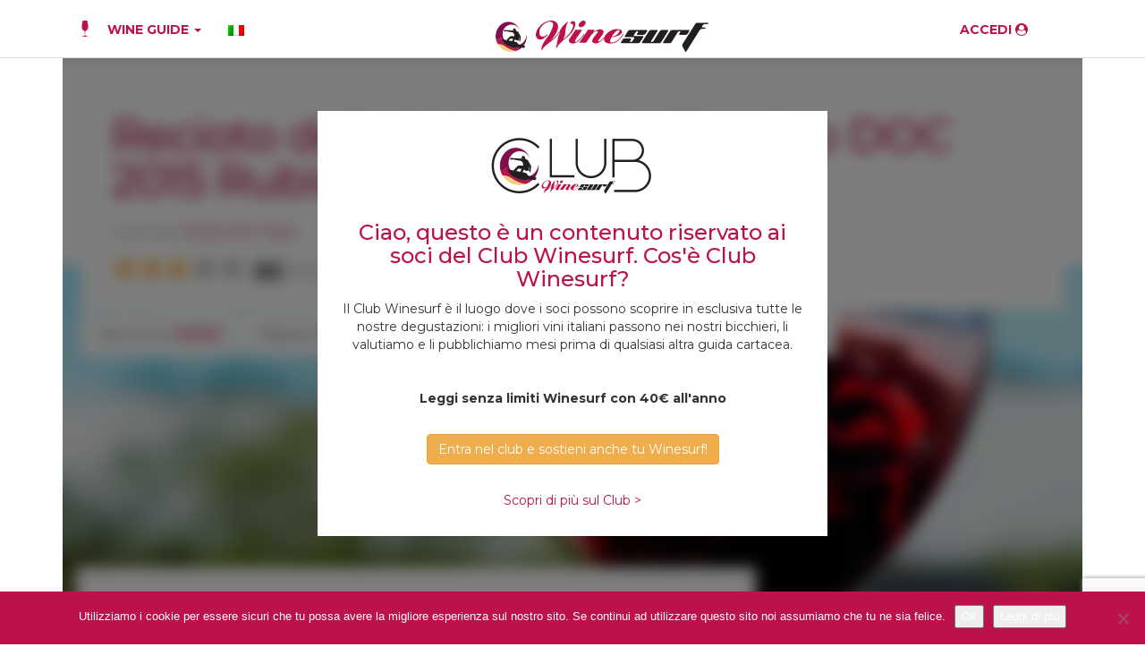

--- FILE ---
content_type: text/html; charset=utf-8
request_url: https://www.google.com/recaptcha/api2/anchor?ar=1&k=6Le53uogAAAAACJaUWpyU0Rf2a8gpT40hS6_uP7T&co=aHR0cHM6Ly93d3cud2luZXN1cmYuaXQ6NDQz&hl=en&v=N67nZn4AqZkNcbeMu4prBgzg&size=invisible&anchor-ms=20000&execute-ms=30000&cb=dkgrapv6kcdq
body_size: 48802
content:
<!DOCTYPE HTML><html dir="ltr" lang="en"><head><meta http-equiv="Content-Type" content="text/html; charset=UTF-8">
<meta http-equiv="X-UA-Compatible" content="IE=edge">
<title>reCAPTCHA</title>
<style type="text/css">
/* cyrillic-ext */
@font-face {
  font-family: 'Roboto';
  font-style: normal;
  font-weight: 400;
  font-stretch: 100%;
  src: url(//fonts.gstatic.com/s/roboto/v48/KFO7CnqEu92Fr1ME7kSn66aGLdTylUAMa3GUBHMdazTgWw.woff2) format('woff2');
  unicode-range: U+0460-052F, U+1C80-1C8A, U+20B4, U+2DE0-2DFF, U+A640-A69F, U+FE2E-FE2F;
}
/* cyrillic */
@font-face {
  font-family: 'Roboto';
  font-style: normal;
  font-weight: 400;
  font-stretch: 100%;
  src: url(//fonts.gstatic.com/s/roboto/v48/KFO7CnqEu92Fr1ME7kSn66aGLdTylUAMa3iUBHMdazTgWw.woff2) format('woff2');
  unicode-range: U+0301, U+0400-045F, U+0490-0491, U+04B0-04B1, U+2116;
}
/* greek-ext */
@font-face {
  font-family: 'Roboto';
  font-style: normal;
  font-weight: 400;
  font-stretch: 100%;
  src: url(//fonts.gstatic.com/s/roboto/v48/KFO7CnqEu92Fr1ME7kSn66aGLdTylUAMa3CUBHMdazTgWw.woff2) format('woff2');
  unicode-range: U+1F00-1FFF;
}
/* greek */
@font-face {
  font-family: 'Roboto';
  font-style: normal;
  font-weight: 400;
  font-stretch: 100%;
  src: url(//fonts.gstatic.com/s/roboto/v48/KFO7CnqEu92Fr1ME7kSn66aGLdTylUAMa3-UBHMdazTgWw.woff2) format('woff2');
  unicode-range: U+0370-0377, U+037A-037F, U+0384-038A, U+038C, U+038E-03A1, U+03A3-03FF;
}
/* math */
@font-face {
  font-family: 'Roboto';
  font-style: normal;
  font-weight: 400;
  font-stretch: 100%;
  src: url(//fonts.gstatic.com/s/roboto/v48/KFO7CnqEu92Fr1ME7kSn66aGLdTylUAMawCUBHMdazTgWw.woff2) format('woff2');
  unicode-range: U+0302-0303, U+0305, U+0307-0308, U+0310, U+0312, U+0315, U+031A, U+0326-0327, U+032C, U+032F-0330, U+0332-0333, U+0338, U+033A, U+0346, U+034D, U+0391-03A1, U+03A3-03A9, U+03B1-03C9, U+03D1, U+03D5-03D6, U+03F0-03F1, U+03F4-03F5, U+2016-2017, U+2034-2038, U+203C, U+2040, U+2043, U+2047, U+2050, U+2057, U+205F, U+2070-2071, U+2074-208E, U+2090-209C, U+20D0-20DC, U+20E1, U+20E5-20EF, U+2100-2112, U+2114-2115, U+2117-2121, U+2123-214F, U+2190, U+2192, U+2194-21AE, U+21B0-21E5, U+21F1-21F2, U+21F4-2211, U+2213-2214, U+2216-22FF, U+2308-230B, U+2310, U+2319, U+231C-2321, U+2336-237A, U+237C, U+2395, U+239B-23B7, U+23D0, U+23DC-23E1, U+2474-2475, U+25AF, U+25B3, U+25B7, U+25BD, U+25C1, U+25CA, U+25CC, U+25FB, U+266D-266F, U+27C0-27FF, U+2900-2AFF, U+2B0E-2B11, U+2B30-2B4C, U+2BFE, U+3030, U+FF5B, U+FF5D, U+1D400-1D7FF, U+1EE00-1EEFF;
}
/* symbols */
@font-face {
  font-family: 'Roboto';
  font-style: normal;
  font-weight: 400;
  font-stretch: 100%;
  src: url(//fonts.gstatic.com/s/roboto/v48/KFO7CnqEu92Fr1ME7kSn66aGLdTylUAMaxKUBHMdazTgWw.woff2) format('woff2');
  unicode-range: U+0001-000C, U+000E-001F, U+007F-009F, U+20DD-20E0, U+20E2-20E4, U+2150-218F, U+2190, U+2192, U+2194-2199, U+21AF, U+21E6-21F0, U+21F3, U+2218-2219, U+2299, U+22C4-22C6, U+2300-243F, U+2440-244A, U+2460-24FF, U+25A0-27BF, U+2800-28FF, U+2921-2922, U+2981, U+29BF, U+29EB, U+2B00-2BFF, U+4DC0-4DFF, U+FFF9-FFFB, U+10140-1018E, U+10190-1019C, U+101A0, U+101D0-101FD, U+102E0-102FB, U+10E60-10E7E, U+1D2C0-1D2D3, U+1D2E0-1D37F, U+1F000-1F0FF, U+1F100-1F1AD, U+1F1E6-1F1FF, U+1F30D-1F30F, U+1F315, U+1F31C, U+1F31E, U+1F320-1F32C, U+1F336, U+1F378, U+1F37D, U+1F382, U+1F393-1F39F, U+1F3A7-1F3A8, U+1F3AC-1F3AF, U+1F3C2, U+1F3C4-1F3C6, U+1F3CA-1F3CE, U+1F3D4-1F3E0, U+1F3ED, U+1F3F1-1F3F3, U+1F3F5-1F3F7, U+1F408, U+1F415, U+1F41F, U+1F426, U+1F43F, U+1F441-1F442, U+1F444, U+1F446-1F449, U+1F44C-1F44E, U+1F453, U+1F46A, U+1F47D, U+1F4A3, U+1F4B0, U+1F4B3, U+1F4B9, U+1F4BB, U+1F4BF, U+1F4C8-1F4CB, U+1F4D6, U+1F4DA, U+1F4DF, U+1F4E3-1F4E6, U+1F4EA-1F4ED, U+1F4F7, U+1F4F9-1F4FB, U+1F4FD-1F4FE, U+1F503, U+1F507-1F50B, U+1F50D, U+1F512-1F513, U+1F53E-1F54A, U+1F54F-1F5FA, U+1F610, U+1F650-1F67F, U+1F687, U+1F68D, U+1F691, U+1F694, U+1F698, U+1F6AD, U+1F6B2, U+1F6B9-1F6BA, U+1F6BC, U+1F6C6-1F6CF, U+1F6D3-1F6D7, U+1F6E0-1F6EA, U+1F6F0-1F6F3, U+1F6F7-1F6FC, U+1F700-1F7FF, U+1F800-1F80B, U+1F810-1F847, U+1F850-1F859, U+1F860-1F887, U+1F890-1F8AD, U+1F8B0-1F8BB, U+1F8C0-1F8C1, U+1F900-1F90B, U+1F93B, U+1F946, U+1F984, U+1F996, U+1F9E9, U+1FA00-1FA6F, U+1FA70-1FA7C, U+1FA80-1FA89, U+1FA8F-1FAC6, U+1FACE-1FADC, U+1FADF-1FAE9, U+1FAF0-1FAF8, U+1FB00-1FBFF;
}
/* vietnamese */
@font-face {
  font-family: 'Roboto';
  font-style: normal;
  font-weight: 400;
  font-stretch: 100%;
  src: url(//fonts.gstatic.com/s/roboto/v48/KFO7CnqEu92Fr1ME7kSn66aGLdTylUAMa3OUBHMdazTgWw.woff2) format('woff2');
  unicode-range: U+0102-0103, U+0110-0111, U+0128-0129, U+0168-0169, U+01A0-01A1, U+01AF-01B0, U+0300-0301, U+0303-0304, U+0308-0309, U+0323, U+0329, U+1EA0-1EF9, U+20AB;
}
/* latin-ext */
@font-face {
  font-family: 'Roboto';
  font-style: normal;
  font-weight: 400;
  font-stretch: 100%;
  src: url(//fonts.gstatic.com/s/roboto/v48/KFO7CnqEu92Fr1ME7kSn66aGLdTylUAMa3KUBHMdazTgWw.woff2) format('woff2');
  unicode-range: U+0100-02BA, U+02BD-02C5, U+02C7-02CC, U+02CE-02D7, U+02DD-02FF, U+0304, U+0308, U+0329, U+1D00-1DBF, U+1E00-1E9F, U+1EF2-1EFF, U+2020, U+20A0-20AB, U+20AD-20C0, U+2113, U+2C60-2C7F, U+A720-A7FF;
}
/* latin */
@font-face {
  font-family: 'Roboto';
  font-style: normal;
  font-weight: 400;
  font-stretch: 100%;
  src: url(//fonts.gstatic.com/s/roboto/v48/KFO7CnqEu92Fr1ME7kSn66aGLdTylUAMa3yUBHMdazQ.woff2) format('woff2');
  unicode-range: U+0000-00FF, U+0131, U+0152-0153, U+02BB-02BC, U+02C6, U+02DA, U+02DC, U+0304, U+0308, U+0329, U+2000-206F, U+20AC, U+2122, U+2191, U+2193, U+2212, U+2215, U+FEFF, U+FFFD;
}
/* cyrillic-ext */
@font-face {
  font-family: 'Roboto';
  font-style: normal;
  font-weight: 500;
  font-stretch: 100%;
  src: url(//fonts.gstatic.com/s/roboto/v48/KFO7CnqEu92Fr1ME7kSn66aGLdTylUAMa3GUBHMdazTgWw.woff2) format('woff2');
  unicode-range: U+0460-052F, U+1C80-1C8A, U+20B4, U+2DE0-2DFF, U+A640-A69F, U+FE2E-FE2F;
}
/* cyrillic */
@font-face {
  font-family: 'Roboto';
  font-style: normal;
  font-weight: 500;
  font-stretch: 100%;
  src: url(//fonts.gstatic.com/s/roboto/v48/KFO7CnqEu92Fr1ME7kSn66aGLdTylUAMa3iUBHMdazTgWw.woff2) format('woff2');
  unicode-range: U+0301, U+0400-045F, U+0490-0491, U+04B0-04B1, U+2116;
}
/* greek-ext */
@font-face {
  font-family: 'Roboto';
  font-style: normal;
  font-weight: 500;
  font-stretch: 100%;
  src: url(//fonts.gstatic.com/s/roboto/v48/KFO7CnqEu92Fr1ME7kSn66aGLdTylUAMa3CUBHMdazTgWw.woff2) format('woff2');
  unicode-range: U+1F00-1FFF;
}
/* greek */
@font-face {
  font-family: 'Roboto';
  font-style: normal;
  font-weight: 500;
  font-stretch: 100%;
  src: url(//fonts.gstatic.com/s/roboto/v48/KFO7CnqEu92Fr1ME7kSn66aGLdTylUAMa3-UBHMdazTgWw.woff2) format('woff2');
  unicode-range: U+0370-0377, U+037A-037F, U+0384-038A, U+038C, U+038E-03A1, U+03A3-03FF;
}
/* math */
@font-face {
  font-family: 'Roboto';
  font-style: normal;
  font-weight: 500;
  font-stretch: 100%;
  src: url(//fonts.gstatic.com/s/roboto/v48/KFO7CnqEu92Fr1ME7kSn66aGLdTylUAMawCUBHMdazTgWw.woff2) format('woff2');
  unicode-range: U+0302-0303, U+0305, U+0307-0308, U+0310, U+0312, U+0315, U+031A, U+0326-0327, U+032C, U+032F-0330, U+0332-0333, U+0338, U+033A, U+0346, U+034D, U+0391-03A1, U+03A3-03A9, U+03B1-03C9, U+03D1, U+03D5-03D6, U+03F0-03F1, U+03F4-03F5, U+2016-2017, U+2034-2038, U+203C, U+2040, U+2043, U+2047, U+2050, U+2057, U+205F, U+2070-2071, U+2074-208E, U+2090-209C, U+20D0-20DC, U+20E1, U+20E5-20EF, U+2100-2112, U+2114-2115, U+2117-2121, U+2123-214F, U+2190, U+2192, U+2194-21AE, U+21B0-21E5, U+21F1-21F2, U+21F4-2211, U+2213-2214, U+2216-22FF, U+2308-230B, U+2310, U+2319, U+231C-2321, U+2336-237A, U+237C, U+2395, U+239B-23B7, U+23D0, U+23DC-23E1, U+2474-2475, U+25AF, U+25B3, U+25B7, U+25BD, U+25C1, U+25CA, U+25CC, U+25FB, U+266D-266F, U+27C0-27FF, U+2900-2AFF, U+2B0E-2B11, U+2B30-2B4C, U+2BFE, U+3030, U+FF5B, U+FF5D, U+1D400-1D7FF, U+1EE00-1EEFF;
}
/* symbols */
@font-face {
  font-family: 'Roboto';
  font-style: normal;
  font-weight: 500;
  font-stretch: 100%;
  src: url(//fonts.gstatic.com/s/roboto/v48/KFO7CnqEu92Fr1ME7kSn66aGLdTylUAMaxKUBHMdazTgWw.woff2) format('woff2');
  unicode-range: U+0001-000C, U+000E-001F, U+007F-009F, U+20DD-20E0, U+20E2-20E4, U+2150-218F, U+2190, U+2192, U+2194-2199, U+21AF, U+21E6-21F0, U+21F3, U+2218-2219, U+2299, U+22C4-22C6, U+2300-243F, U+2440-244A, U+2460-24FF, U+25A0-27BF, U+2800-28FF, U+2921-2922, U+2981, U+29BF, U+29EB, U+2B00-2BFF, U+4DC0-4DFF, U+FFF9-FFFB, U+10140-1018E, U+10190-1019C, U+101A0, U+101D0-101FD, U+102E0-102FB, U+10E60-10E7E, U+1D2C0-1D2D3, U+1D2E0-1D37F, U+1F000-1F0FF, U+1F100-1F1AD, U+1F1E6-1F1FF, U+1F30D-1F30F, U+1F315, U+1F31C, U+1F31E, U+1F320-1F32C, U+1F336, U+1F378, U+1F37D, U+1F382, U+1F393-1F39F, U+1F3A7-1F3A8, U+1F3AC-1F3AF, U+1F3C2, U+1F3C4-1F3C6, U+1F3CA-1F3CE, U+1F3D4-1F3E0, U+1F3ED, U+1F3F1-1F3F3, U+1F3F5-1F3F7, U+1F408, U+1F415, U+1F41F, U+1F426, U+1F43F, U+1F441-1F442, U+1F444, U+1F446-1F449, U+1F44C-1F44E, U+1F453, U+1F46A, U+1F47D, U+1F4A3, U+1F4B0, U+1F4B3, U+1F4B9, U+1F4BB, U+1F4BF, U+1F4C8-1F4CB, U+1F4D6, U+1F4DA, U+1F4DF, U+1F4E3-1F4E6, U+1F4EA-1F4ED, U+1F4F7, U+1F4F9-1F4FB, U+1F4FD-1F4FE, U+1F503, U+1F507-1F50B, U+1F50D, U+1F512-1F513, U+1F53E-1F54A, U+1F54F-1F5FA, U+1F610, U+1F650-1F67F, U+1F687, U+1F68D, U+1F691, U+1F694, U+1F698, U+1F6AD, U+1F6B2, U+1F6B9-1F6BA, U+1F6BC, U+1F6C6-1F6CF, U+1F6D3-1F6D7, U+1F6E0-1F6EA, U+1F6F0-1F6F3, U+1F6F7-1F6FC, U+1F700-1F7FF, U+1F800-1F80B, U+1F810-1F847, U+1F850-1F859, U+1F860-1F887, U+1F890-1F8AD, U+1F8B0-1F8BB, U+1F8C0-1F8C1, U+1F900-1F90B, U+1F93B, U+1F946, U+1F984, U+1F996, U+1F9E9, U+1FA00-1FA6F, U+1FA70-1FA7C, U+1FA80-1FA89, U+1FA8F-1FAC6, U+1FACE-1FADC, U+1FADF-1FAE9, U+1FAF0-1FAF8, U+1FB00-1FBFF;
}
/* vietnamese */
@font-face {
  font-family: 'Roboto';
  font-style: normal;
  font-weight: 500;
  font-stretch: 100%;
  src: url(//fonts.gstatic.com/s/roboto/v48/KFO7CnqEu92Fr1ME7kSn66aGLdTylUAMa3OUBHMdazTgWw.woff2) format('woff2');
  unicode-range: U+0102-0103, U+0110-0111, U+0128-0129, U+0168-0169, U+01A0-01A1, U+01AF-01B0, U+0300-0301, U+0303-0304, U+0308-0309, U+0323, U+0329, U+1EA0-1EF9, U+20AB;
}
/* latin-ext */
@font-face {
  font-family: 'Roboto';
  font-style: normal;
  font-weight: 500;
  font-stretch: 100%;
  src: url(//fonts.gstatic.com/s/roboto/v48/KFO7CnqEu92Fr1ME7kSn66aGLdTylUAMa3KUBHMdazTgWw.woff2) format('woff2');
  unicode-range: U+0100-02BA, U+02BD-02C5, U+02C7-02CC, U+02CE-02D7, U+02DD-02FF, U+0304, U+0308, U+0329, U+1D00-1DBF, U+1E00-1E9F, U+1EF2-1EFF, U+2020, U+20A0-20AB, U+20AD-20C0, U+2113, U+2C60-2C7F, U+A720-A7FF;
}
/* latin */
@font-face {
  font-family: 'Roboto';
  font-style: normal;
  font-weight: 500;
  font-stretch: 100%;
  src: url(//fonts.gstatic.com/s/roboto/v48/KFO7CnqEu92Fr1ME7kSn66aGLdTylUAMa3yUBHMdazQ.woff2) format('woff2');
  unicode-range: U+0000-00FF, U+0131, U+0152-0153, U+02BB-02BC, U+02C6, U+02DA, U+02DC, U+0304, U+0308, U+0329, U+2000-206F, U+20AC, U+2122, U+2191, U+2193, U+2212, U+2215, U+FEFF, U+FFFD;
}
/* cyrillic-ext */
@font-face {
  font-family: 'Roboto';
  font-style: normal;
  font-weight: 900;
  font-stretch: 100%;
  src: url(//fonts.gstatic.com/s/roboto/v48/KFO7CnqEu92Fr1ME7kSn66aGLdTylUAMa3GUBHMdazTgWw.woff2) format('woff2');
  unicode-range: U+0460-052F, U+1C80-1C8A, U+20B4, U+2DE0-2DFF, U+A640-A69F, U+FE2E-FE2F;
}
/* cyrillic */
@font-face {
  font-family: 'Roboto';
  font-style: normal;
  font-weight: 900;
  font-stretch: 100%;
  src: url(//fonts.gstatic.com/s/roboto/v48/KFO7CnqEu92Fr1ME7kSn66aGLdTylUAMa3iUBHMdazTgWw.woff2) format('woff2');
  unicode-range: U+0301, U+0400-045F, U+0490-0491, U+04B0-04B1, U+2116;
}
/* greek-ext */
@font-face {
  font-family: 'Roboto';
  font-style: normal;
  font-weight: 900;
  font-stretch: 100%;
  src: url(//fonts.gstatic.com/s/roboto/v48/KFO7CnqEu92Fr1ME7kSn66aGLdTylUAMa3CUBHMdazTgWw.woff2) format('woff2');
  unicode-range: U+1F00-1FFF;
}
/* greek */
@font-face {
  font-family: 'Roboto';
  font-style: normal;
  font-weight: 900;
  font-stretch: 100%;
  src: url(//fonts.gstatic.com/s/roboto/v48/KFO7CnqEu92Fr1ME7kSn66aGLdTylUAMa3-UBHMdazTgWw.woff2) format('woff2');
  unicode-range: U+0370-0377, U+037A-037F, U+0384-038A, U+038C, U+038E-03A1, U+03A3-03FF;
}
/* math */
@font-face {
  font-family: 'Roboto';
  font-style: normal;
  font-weight: 900;
  font-stretch: 100%;
  src: url(//fonts.gstatic.com/s/roboto/v48/KFO7CnqEu92Fr1ME7kSn66aGLdTylUAMawCUBHMdazTgWw.woff2) format('woff2');
  unicode-range: U+0302-0303, U+0305, U+0307-0308, U+0310, U+0312, U+0315, U+031A, U+0326-0327, U+032C, U+032F-0330, U+0332-0333, U+0338, U+033A, U+0346, U+034D, U+0391-03A1, U+03A3-03A9, U+03B1-03C9, U+03D1, U+03D5-03D6, U+03F0-03F1, U+03F4-03F5, U+2016-2017, U+2034-2038, U+203C, U+2040, U+2043, U+2047, U+2050, U+2057, U+205F, U+2070-2071, U+2074-208E, U+2090-209C, U+20D0-20DC, U+20E1, U+20E5-20EF, U+2100-2112, U+2114-2115, U+2117-2121, U+2123-214F, U+2190, U+2192, U+2194-21AE, U+21B0-21E5, U+21F1-21F2, U+21F4-2211, U+2213-2214, U+2216-22FF, U+2308-230B, U+2310, U+2319, U+231C-2321, U+2336-237A, U+237C, U+2395, U+239B-23B7, U+23D0, U+23DC-23E1, U+2474-2475, U+25AF, U+25B3, U+25B7, U+25BD, U+25C1, U+25CA, U+25CC, U+25FB, U+266D-266F, U+27C0-27FF, U+2900-2AFF, U+2B0E-2B11, U+2B30-2B4C, U+2BFE, U+3030, U+FF5B, U+FF5D, U+1D400-1D7FF, U+1EE00-1EEFF;
}
/* symbols */
@font-face {
  font-family: 'Roboto';
  font-style: normal;
  font-weight: 900;
  font-stretch: 100%;
  src: url(//fonts.gstatic.com/s/roboto/v48/KFO7CnqEu92Fr1ME7kSn66aGLdTylUAMaxKUBHMdazTgWw.woff2) format('woff2');
  unicode-range: U+0001-000C, U+000E-001F, U+007F-009F, U+20DD-20E0, U+20E2-20E4, U+2150-218F, U+2190, U+2192, U+2194-2199, U+21AF, U+21E6-21F0, U+21F3, U+2218-2219, U+2299, U+22C4-22C6, U+2300-243F, U+2440-244A, U+2460-24FF, U+25A0-27BF, U+2800-28FF, U+2921-2922, U+2981, U+29BF, U+29EB, U+2B00-2BFF, U+4DC0-4DFF, U+FFF9-FFFB, U+10140-1018E, U+10190-1019C, U+101A0, U+101D0-101FD, U+102E0-102FB, U+10E60-10E7E, U+1D2C0-1D2D3, U+1D2E0-1D37F, U+1F000-1F0FF, U+1F100-1F1AD, U+1F1E6-1F1FF, U+1F30D-1F30F, U+1F315, U+1F31C, U+1F31E, U+1F320-1F32C, U+1F336, U+1F378, U+1F37D, U+1F382, U+1F393-1F39F, U+1F3A7-1F3A8, U+1F3AC-1F3AF, U+1F3C2, U+1F3C4-1F3C6, U+1F3CA-1F3CE, U+1F3D4-1F3E0, U+1F3ED, U+1F3F1-1F3F3, U+1F3F5-1F3F7, U+1F408, U+1F415, U+1F41F, U+1F426, U+1F43F, U+1F441-1F442, U+1F444, U+1F446-1F449, U+1F44C-1F44E, U+1F453, U+1F46A, U+1F47D, U+1F4A3, U+1F4B0, U+1F4B3, U+1F4B9, U+1F4BB, U+1F4BF, U+1F4C8-1F4CB, U+1F4D6, U+1F4DA, U+1F4DF, U+1F4E3-1F4E6, U+1F4EA-1F4ED, U+1F4F7, U+1F4F9-1F4FB, U+1F4FD-1F4FE, U+1F503, U+1F507-1F50B, U+1F50D, U+1F512-1F513, U+1F53E-1F54A, U+1F54F-1F5FA, U+1F610, U+1F650-1F67F, U+1F687, U+1F68D, U+1F691, U+1F694, U+1F698, U+1F6AD, U+1F6B2, U+1F6B9-1F6BA, U+1F6BC, U+1F6C6-1F6CF, U+1F6D3-1F6D7, U+1F6E0-1F6EA, U+1F6F0-1F6F3, U+1F6F7-1F6FC, U+1F700-1F7FF, U+1F800-1F80B, U+1F810-1F847, U+1F850-1F859, U+1F860-1F887, U+1F890-1F8AD, U+1F8B0-1F8BB, U+1F8C0-1F8C1, U+1F900-1F90B, U+1F93B, U+1F946, U+1F984, U+1F996, U+1F9E9, U+1FA00-1FA6F, U+1FA70-1FA7C, U+1FA80-1FA89, U+1FA8F-1FAC6, U+1FACE-1FADC, U+1FADF-1FAE9, U+1FAF0-1FAF8, U+1FB00-1FBFF;
}
/* vietnamese */
@font-face {
  font-family: 'Roboto';
  font-style: normal;
  font-weight: 900;
  font-stretch: 100%;
  src: url(//fonts.gstatic.com/s/roboto/v48/KFO7CnqEu92Fr1ME7kSn66aGLdTylUAMa3OUBHMdazTgWw.woff2) format('woff2');
  unicode-range: U+0102-0103, U+0110-0111, U+0128-0129, U+0168-0169, U+01A0-01A1, U+01AF-01B0, U+0300-0301, U+0303-0304, U+0308-0309, U+0323, U+0329, U+1EA0-1EF9, U+20AB;
}
/* latin-ext */
@font-face {
  font-family: 'Roboto';
  font-style: normal;
  font-weight: 900;
  font-stretch: 100%;
  src: url(//fonts.gstatic.com/s/roboto/v48/KFO7CnqEu92Fr1ME7kSn66aGLdTylUAMa3KUBHMdazTgWw.woff2) format('woff2');
  unicode-range: U+0100-02BA, U+02BD-02C5, U+02C7-02CC, U+02CE-02D7, U+02DD-02FF, U+0304, U+0308, U+0329, U+1D00-1DBF, U+1E00-1E9F, U+1EF2-1EFF, U+2020, U+20A0-20AB, U+20AD-20C0, U+2113, U+2C60-2C7F, U+A720-A7FF;
}
/* latin */
@font-face {
  font-family: 'Roboto';
  font-style: normal;
  font-weight: 900;
  font-stretch: 100%;
  src: url(//fonts.gstatic.com/s/roboto/v48/KFO7CnqEu92Fr1ME7kSn66aGLdTylUAMa3yUBHMdazQ.woff2) format('woff2');
  unicode-range: U+0000-00FF, U+0131, U+0152-0153, U+02BB-02BC, U+02C6, U+02DA, U+02DC, U+0304, U+0308, U+0329, U+2000-206F, U+20AC, U+2122, U+2191, U+2193, U+2212, U+2215, U+FEFF, U+FFFD;
}

</style>
<link rel="stylesheet" type="text/css" href="https://www.gstatic.com/recaptcha/releases/N67nZn4AqZkNcbeMu4prBgzg/styles__ltr.css">
<script nonce="5lI1-wS2Qlp6gy9PGJe7CA" type="text/javascript">window['__recaptcha_api'] = 'https://www.google.com/recaptcha/api2/';</script>
<script type="text/javascript" src="https://www.gstatic.com/recaptcha/releases/N67nZn4AqZkNcbeMu4prBgzg/recaptcha__en.js" nonce="5lI1-wS2Qlp6gy9PGJe7CA">
      
    </script></head>
<body><div id="rc-anchor-alert" class="rc-anchor-alert"></div>
<input type="hidden" id="recaptcha-token" value="[base64]">
<script type="text/javascript" nonce="5lI1-wS2Qlp6gy9PGJe7CA">
      recaptcha.anchor.Main.init("[\x22ainput\x22,[\x22bgdata\x22,\x22\x22,\[base64]/[base64]/[base64]/ZyhXLGgpOnEoW04sMjEsbF0sVywwKSxoKSxmYWxzZSxmYWxzZSl9Y2F0Y2goayl7RygzNTgsVyk/[base64]/[base64]/[base64]/[base64]/[base64]/[base64]/[base64]/bmV3IEJbT10oRFswXSk6dz09Mj9uZXcgQltPXShEWzBdLERbMV0pOnc9PTM/bmV3IEJbT10oRFswXSxEWzFdLERbMl0pOnc9PTQ/[base64]/[base64]/[base64]/[base64]/[base64]\\u003d\x22,\[base64]\\u003d\\u003d\x22,\x22w7g0DsK1wqnDuj5KJn1VD8O8wq01wo0gwo3CgMOdw7QqVMOVUMO2BSHDp8Oww4JzQMK/NghrTsODJgjDkzofw5Y+J8O/OcOswo5aWB0NVMKbLBDDni5QQyDCsnHCrTZgcsO9w7XClsKHaCxbwoknwrV7w79LThwHwrM+wrbClDzDjsKcPVQ4LMOmJDYkwp4/c0YhECg4axsLLsK5V8OGZ8OUGgnCnArDsHt1wroQWg0Qwq/[base64]/wropwqXDscKdw4jClMKkV8K8U11jUcK5GALDthjDtMKfLcOewoTDvsO8NSQfwp/DmsOHwqoew7fCrTPDi8O7w4HDsMOUw5TCjMOKw546IjVZMiLDi3Emw5wEwo5VAnZAMV/DjMOFw57CiG3CrsO4ER3ChRbCg8KEM8KGMmLCkcOJMsKQwrxUJF9jFMKzwplsw7fCoQFowqrCi8K/KcKZwpIrw50QBMO2FwrCrMKQP8KdNS5xwp7CisOjN8K2w5c3wpp6fiJBw6bDqxMaIsKPJMKxeksQw54dw4bCl8O+LMOOw6tcM8OUEsKcTQt5wp/CisKVPMKZGMK3bsOPQcOtWsKrFEoBJcKPwpsTw6nCjcK8w6BXLhbCuMOKw4vCkxtKGC0YwpbCk0YDw6HDu2bDsMKywqk5UhvCtcKLDR7DqMOmT1HCgzfCm0NjfMKRw5HDtsKYwqFNIcKfYcKhwp0ew4jCnmtkb8ORX8OaSB8/w4rDg2pEwocfFsKQZMOwB0HDl0wxHcOzwr/CrDrCn8OxXcOaR0spDUMOw7NVCD7DtmsMw5jDl2zCu31IGwvDghDDisOjw7wtw5XDk8KCNcOGZzJaUcOVwr40O3fDr8KtN8K2wqXChAFsIcOYw7wNY8Kvw7UkXj99woZbw6LDoHdvTMOkw4/DisOlJsKQw6V+wohJwptgw7BHEz0GwoXCqsOvWyHCkwgKZ8OzCsO/O8KMw6oBOwzDncOFw7jCoMK+w6jCmxLCrDvDjyvDpGHChRjCmcOdwqnDr3rCll59dcKbwpTClQbCo0/DgVgxw44vwqHDqMKuw4/DszYVR8Oyw77DucK3Z8ObwojDmsKUw4fCliJNw4BowoBzw7dXwq3Csj1kw4JrC2PDisOaGQvDrVrDs8OqNsOSw4Viw4QGN8OSwrvDhMOFN2LCqDc+DjvDgiVMwqAyw4jDjHYvJ0HDmm0RO8KOckpuw598PhJAwpTDpMKUKHN/wq1wwo9kw7UoZsOCfcO1w5zCrsKjwrLCg8OTw7FTwrHCogUQwoTCoSzCqsK/EyPCvF7DmsOzAMOHCQ1Ew68kw4RtF1vCl1towqMqw4tcKFA4VsONDcO0esKfQMOfwrxAw5jCv8OPIVnDlABswoYrOcO/[base64]/DglY3QH4JwrlFKkXDvl3Cuj9Tf8Osw5YCw7rCtS3DsVnDqRPDmWbCuQXDjsK/d8K8azouw4sJQjs8w7pxw5Y5OcK5BicWQXAXPR0nwp7CiHDDuiTChMOSw5R5wqMhw7HDg8Kcw4RzTMOuwprDpcOSJQHCgGnDqcKqwr8twp4dw5swEWfCq3VNw6wQdjnChMO3BsOEX2nCrUAfP8ORwrplanwhFsOdw5XCgDY/wpPDs8KBw5bDh8O9FgRcRsK/wqzCpcOXfyHCjsOFw6rClDTCrcO1wr/Cu8KrwrlIMgPCkcKZXMOaQz/CpMKiwoLCiDNywprDtlMvwqrDtRotwqvClcO2wqRcw6dGwqbDlcKYGcORwpXCrnRUw68Cw6wgwp3Dk8O+w4obw48wOMOwYX/DnF/[base64]/Di8Ogwrogw5jClsOTMWPDkUYuwoXDiMOBVExtX8OXLXXDncK4wrdUw6XDmsO1woA2wpHDnkl+w4RCwpgDwpk6YhrCl0/CjEzCoXrCosO1bmfCnUliQMKKfizCqMOiw6YvICRnUldXEMObw5bCi8OQCGbDp28ZPGM8VVjCiw9+cAglbSUEdcKKGH7Dm8OCBsKcwp3DiMKMckEgYwXCosOtU8Kfw5/DlWjDh0XDlsOxwoTCsTB+OsK1woHDlDvCpmHCjMKjwrjDr8OgV2VeEknDqHo7fhtaBcOYwpzCnl5wQ0RXSCfCjsKyQMOFc8OwCMKKGcOywqlKPCPDm8OEKH7Dh8K5w60gDMKUw6dYwr/CqGlswo/DhmAeJcOEW8O4V8OMTHnCsnzDuSBXwpnDgxDCnHkUB1XCr8OyJMObRD/[base64]/McOcGTHDsMKSwq/[base64]/[base64]/ChjfDoUMqw5x0QcObJRoiw6LCsMOMw5DDvS8aJMO5w5pld2clwozCkcKpwobDpMOCw7/CisO9w6/DjcKaXl5ewrbCkBd8LhTDvsOoJcO8wp3DucOew6AMw6DCpcKxwpvCr8OPGSDCrQl3wpXCh0vCqmXDvsOcw7hQacKBVsKQMnbDhwIzw6TDiMO5wqJswrjDlcK6wrXCrW0yCcOqwqDCt8K8w5AldcO3RX/CqsOaLATDt8KXdMKffwMjeF9nw7gGdVxdUsObaMKIw4LCjsOVwoUSU8OOEsK2MWQMGcKmw4rCqnnDgVDDrVXCjGl9RMKBdsONw4dvw5Mlw69sMDjDh8O6exHDj8KMS8Kuw6Vtw41iC8Ksw6PCtsONwpzDlVLDhMKmw43DpsK9S2LCtVVpdcOKwo/Ds8K/woRGBgcmfR/Ctil7w5DCpmoaw7nCtMOEw5fCusOLwo3DmlbDvsOnw5zCvm/Cr1XCncKMDlBhwqBnf0vCpsO6w5HCjVrDgwXDn8OiOwV1wqIQwoJpQyMUc18MSBVfIMKEH8O8KsKgwrzCuTDCvMOdw4VCSj9YK3vCtXsiw7/Ch8O7w7/DvFV5wpDDqxAiwpfCnzp0wqBhVMOUw7ZWYcKTwqgRWSc/w73DllJXPG8yXMKRw7VOV1QvPcKaRADDvcKvF3fCnsKBO8OBOwTDnMKHw7thR8KGw6BuwojDjENnw6zCkyLDlQXCv8K4w5zClg5ECsOQw6IhcgfCq8KxCC4Rw4wQGMOjUBVaYMOCwqFAXMKSw6HDjmfCrsKhw545w6B/JcONw48kQko5RUBAw4skIDHDuVY+w7zDpsKkfWQXTMK9WcKhETgLwqTCv3FaShEyGMKzwqvDrjYbwq53w5ZONmjDknrCncKdPsKgwqnDgcO7wrbDmMOfOibDqcK8FjvDnsO2wpdSw5fDi8KfwoAjSsOXwpITwr8ywo/Cj1o/[base64]/wo/CusKWw5zChC9lwqZMw7wyFMOuwoXCr8O2woHCs8KIaUVCwp/CgMK0fxXCksO7w7chw4vDisK/w6NsXkfCi8KPECnCgMKwwrd2XQZTw6FmesOhw5LCtcO3A0Qewr8jVcOdwrVQPQZDwqV+eV3Ct8KsSA7DhTEPcsOXwpTCt8O8w5zCusO6w6JpwonClcK3wohUw6DDvsOwwrDCsMOvXzU6w4jClsOcw6rDhCciBwZrw5rCksO/MkrDgiXDkMO3VXnCjcOARMKIw7jDocO7w5/DgcKnwpNnwpA7woNVwp/[base64]/CnBzCrsK9Dy/DmsOgMEBsfllSO8KPwrjDjlzCpsOmwo7Du3zDgMOOayzDmxcWwqJkw7tGwoLCiMKJwrc7AMKtYT/CgS/CiD3CtDrDp3Ebw4/CisKIFwoywrECfsOVwrQyccORZHo9aMOII8OFasObwrLCpmjChng+E8O0ERrChsK8wp7DvUlbwq1vMsOmOsOfw5PDqjJew43DqlNyw47CqMOhwp7DmcOAwqDCmkHDiyxBw6fCkA7CjcKdOUQZw6HDrsKMAn/[base64]/CjiXCqS1KwpTDicK3w4J1MF0Zw6vClXfDnsKnfkc8w4V+eMK5w5tvwq87w7bDkkzDqGJyw54xwpcjw4jDncOqwpfDicKMw4Q+LcKQw4TCiC7DiMOhRkLCt1zCicO/OSbCs8K/[base64]/woHDihTCp1dFwqbDg8KQw63DlBhOw6RHG8K6NsKRwqlaSsKxOUQDw5PChgHDmsObwqQ6KsO6HAhnwrg4wpxQAyzCunAYwpZnwpdRw63ChC7Du31Lw6TCjiknCDDCr01IwrbCpHnDo3HDgsKhXnQhw7rChwzDog3DvcK2w5nCn8Kfw7hLwrJAXx7DnmN/w5bCrMKyLMKswo7ChMOjwpssGcOaPMKawq9iw6c0U10PaRTDnMOsw5DDuQvCoUrDrFbDujU9QHMxRS7Cm8KtSVIGw7LDvcK9wpZLeMK1w7NkFQ/CnBpxworCnsO8wqPDgH0kOyHCiXB1wpICNcOFwobCrCjDl8O3w54EwqMUw4Bow44gwq7DvcOiw7PCu8OMMMO+w6hPw5HDpxwrWcOGLcKxw5bDgcKlwqLDvMKFYcKZw77CuSpMwrN5wqxTek/Dl3fDsiBPSRkjw5NhGcO4DsKsw6toMcKMMsO3OgUTwqzCmcKGw5nCkHvDohLCi2NRw7EPwpNkwrrCkQZRwrHCtxc5WcKFwpFqw4vCg8K8w4o2w4gMcsKxUmDCmGgHI8KBcSU0wrTDvMO6J8O/bE8Jw6kFfcKOO8OFw6Evw7jDtcKEbTpHw4wJwoDCpBTChcOcK8OXC2XCsMOwwqZ7wrg+w6vDvTnDm0JuwoUfLB7CjAkWJcKbwqzDo3NCwq7CkMOTHXI0w5DDrsO2w6vCocKZYTZzw4xVw4LCu2EdUhbChhbCl8OLwrXCgi5VJMOcNsOMwp7CkX7CukHChcK/Lk8dw5JRCHHDq8OEUcOFw5vCtkjCpMKEw44mSwBDwp/Dn8KnwoRgwobDv2vCm3TDiR1qw7PDhcKrworDgcKXw6/CuHAfw641bcKbKmTDogXDpU02woMrOyUtBMKrw4paAE0FUH7CsVzCp8KnOcK5c27CtGIOw6pbw6bCs1ZXw5A6IxfDlcOHwr4rw73CucOgPlJCwoLCscK0w6h5dcOLw6h2woPDvsO0wrt7w7gQw5vDmcOaexHCkRXCp8K4PGUUw4cQMVzDl8K2McKBw6h/w7Nhw67Dn8KAwopZw7TDuMOKwrnDklVkc1bCs8KuwqbCt0FCw6cqw6XCrQAnwoXCp2/CucKcw6Jwwo7DhMO+wotRdcOML8Kiw5PDkMKywqo3cH4rw6UGw4rCs2DCrAIXaxYhGFXCtMKte8K6woN/I8OETcKBEDoVQMKnc0A+w4F7w6UBPsK8ScO6w7vCvH/CjSU8NsKAwoLDsRszWsKnPcO1eko1w7HDn8OdD0HDocK0w685WS7DgsKyw74WVMKiagPDt19vwrxSwrbDpMOjdsOxwoLCp8Kdwr/CmG5aw5HCjcKqNWvDgcOBw7dYK8KBOC4fA8KkXcO2wpzDqmQyGsOXS8OpwofCvCHCjsOOVsOLIyXCv8K5IMKXw6IwXCo2MsKAH8Ozw7rCpMOpwplrdMKnWcO4w6Abw7DDhsOBB27DozsAwqRXVVp/w6jDtxrCj8OEPEdswoVdDUbDlcKtwoDCp8Okw7fCgsKFwojCriAww6TDkC/CgsKLw5JGHw/DmcOdwrzCpcK8wrRLwovDgyoEaDrDrgvCrH4aTE/Cu3k9wrTDuFAgQcK4XXhQJcKHwpvDscKdwrDDpFBpWsKdCMK0JMOsw50oHMKUK8KRwp/DuEHCgsO5woxgwrnCpWEdDFjCuMOywps+Nmgmw7xZw5c/QMK9w5/[base64]/bQlywqANSTU1w47Cg8KwwoTDicKKwrjDq8KZw6V/WMO6w6PCp8Ogw7AZb33DgmQYFV43w68fw5tLwonCklLDnUscFCjDq8OWVBPCrgnDscO0PgDCkcOYw4HCpsK9PG1jJFg2CsOIw6lTIw3CoyZSw5DDnnd9w6EUwrHCssOUIsOJw4/DgsKNLCbChMOBJcKzwqJewpXDlcKVDkrDhGUawpjDi1VdesKmTV9yw4bCicOVw6PDk8KrXGfCqCB7JMOmFcKHZcOYw49pIDDDvMKOw4fDr8O5wr7Dj8KPw6gxFcKiwonCgMOVdhTDpsKYfsOLw6RLwrLClMK3woclGsOaRcO/wpwNwo/CosKifCLDv8Kzw53DrHUcwpEMQMKwwrxObHfDjMKyJ1sWw7TCkQVrw6/DqwvCnx/DqUHClTclw7zDgMOdwrbDqcOXw749HsOdTMOLF8K/NEXCqsOoch46wpPChEk+wr8/f3wgMGciw4fCo8KbwpbDu8Krwq56w4YdWmI3w5lIKDbDjsOswo/CnsKuw6rCrxzDnnF1w5nCk8O4WsO7YwDCogjDrRfDuMKyWVAnckfCuG3DsMKTwpJVSAVGwqXDpjolM0DDtGXChhdSYWXDmcK4UcK0FQBFw5NjCMK6w70/cX0oGsOUw5fCpsKwVC9PwqDDlMKIJxQlcsOgBMOpTD/CgVQtwpzDjsKzwpscKTHDjMK3P8KzHGXDjnvDn8KwRRNhHBfCisKewrAPwq8CIcKtacORwrnDg8KsYEdRwq1raMOUWsK3w6nChHtHMsKAwp5eGQovGsODwoTCoHDDjMOuw4HDi8Kyw6/Cj8KPAcK7axgvdxbDsMKIw5kpAsOFw4zCqUjCnsOIw6/Ck8KMw6DDmMKaw63Ck8KJwqQ6w7JNwp7CvMKBQXrDkMKECSx7w7QUBmUVw7rDtw/CkhHDj8Ovw6wSRHbCgQRRworCqWLDgcOyWcKLbMO2XADCucOdDkbDh1QsE8KySMOiw6MUw616GgFRwqpjw70TTMO7EMKkwrlrGsOrw6bCh8KvJhV8w6Vqw7HDjAd/woTCqsK1TjrDqsKZwp0mLcOUT8KxwqfDo8KNXcOEewpvwrgOI8O1UsK8w7bDoSRkw5t0HyQawofDi8K/ccKlwpgwwofDjMOdwrDDmBdEAMOzW8Ojf0LCvFvCoMKTwqvDicOkw63DpsO2Wi1aw6tHFzJQa8K6SQzCqMKmU8KQasKtw4bChlTDgi4OwpBWw5RiwpnCqnwZSsKNwo/Dm2UbwqJZA8Opwq7CgsOzwrVyPsKJYht0wo7Dj8Kid8KeWsK/IsOowqMyw7PDlXx4w4V3EkU3w4jDtcKpwrvClndOUsOZw6LDk8KQSsOTEcOgAzglw5wVw4HCqMKWw4XCg8KyB8OpwoQBwoY/RsKqwrjCqw9iecOeG8K1wpRjC37CmlLDpmTDsE/DrMKiwqp+w7PDjcOdw71PIm3CoSLCoCZtw5EkYmbClArCtsK6w5JNCVkuw4bClsKqw4XCqMKlETs1w4sKwp5HNz5SRsKVVxnCrcOsw7/CpsKxwoPDjcOfw6nCijXCkcOOSiLCujk6GU5kwqbDiMOaKsOcPMKzCUfDhcKVwpUlH8KjOEtUWcOmR8OnExjCi2/CncOhw4/[base64]/wr8Iw6LDjTp6wrMuwrVVwoxIRHMTw7onfVVoMcK1K8O0PEAxw4PDk8Oxw5bDhggRfMOidxbCjMO2OMK3X1HCoMO3w4A4JMOfCcKIw4IuPcOYbcOuw6QOw4wYwrbDi8Oow4PDiT/[base64]/RR86w7vDo21DLMKZwoYLwqtFwprDkUfDjcOpLcKdGcKMK8OBw5V5woUEVzsZPF1owpwXw5sEw7MmNQTDjMKvaMOgw5dBwq7CqsK1w6vClnlLwqLCmsKcJsKswqzCgsKxEH7Dj13DuMO9w6HDn8KMb8O/DCbDscKNwqHDgR7CscOsNBzCnMKpdFsaw48rw4/Dr0HDtE7DssK4w44CIVbDqXfDncKEZMOSf8K1U8ORQBPDnnBOwoZdbcOoRgZ3UgFewpbCvsOFEUzDo8O/wrjDmsOofUgzXDXDoMOMVcOfRjkXBUIewpbChwN/wrDDqMOCCSYow4jCv8Oyw7gww7Mpw5XDm2Zpw5deDyR4wrHCpsKtw5HCsTvDphFZe8KwJsO+wq3DhcOcw6ULMXB/eCMZT8OkZ8K0bMKOAmfDl8OVWcKcdcOCw5zDjUHCvS4APFsyw7PCrsOBUS/[base64]/w5/[base64]/NsOBY8Kqw55Fw6zDpmvDllrCnlXDqQbDhgnDksOnwrd/[base64]/DmsOgKR/CicKNDMOLwpLCsk7Dr8K7w4xMU8Kgw4Q/NsOtKMKOwrMQLsKuw63DtMOLXBDCmGrDvn4YwqgKBU1AdhzDnW7DoMOwCTgSw5QCw4MowqjDucK7woofJMOYwqxswpsYwqvCuU/[base64]/Z8OIwqp1wrTCi8OBasKVw4HCu8OwwpXCnsOff8KFw65+WsOAw4fCjsOowrjDuMOBw5Q8L8KuKsOIw5fDl8KUwoocwrDDucKoZhQOQANYwrQsS2QdwqsCw6sbbU3CsMKVw69iwqNXaz7CvMOiEFPCuUNZw6/CmMKTLjfDsyRTwo3Dv8KUwpvDocKhwpAPwp9lG08HcMOTw53DnznCqEd1WzTDhMOqccOSwq/DocOww6nCpsK3w4PClhJRwo5YBMOpWcOaw5nCnmcVwrh8V8KkMcO3w5bDhcORwrBgOMKPwpQkI8KnLzhaw4DDs8OOwo/DkVAqSlI0bcKDwqrDnRViw5UiVcOSwoVvb8KOw7DDs0RNwoYRwo5SwoM8wr/[base64]/Dn8OTwpjDm2HDu2RlacKGwqvDrsOJw45sw647w7bCjGfDrTBiJMOMwrHCk8KXHg9/a8Otw6lTwq3DiXDCocKpVn4Tw5QlwpZjTcKgegIVQsOnU8Ovw6XCoh1rwoMEwqPDhzkewqElw4XDh8KCZMKTw5HDkCpEw41wMiwOw7HDqcKlw4/DtcKTQ3rDj0nCtMOQTS43Hn/DpMOYAMOgUB9IEQM4NSHDvcOPOn4JSHptwqfDjg7DicKnw7Jjw4/CkUcKwrM/wqhcdXTDosKlHMKpwoTCnMKBKsO7WcONbQ5cInB+MAQKw63ChkzCuWABAFPDksKPN2bDo8KnOjTClTszFcKQVBrCmsKRwo7Drx8XZcKtOMOlw4dFw7TCnsOgU2IlwqTClcKxwpgtTHjCiMKmw5sQw5LCmMOHecOGWxsLwr7CkcOZwrIiwr7DhQ7DnREJbcKjwqE/HWR+EMKLQsKKwojDicKnw4/Dj8Kbw5VHwoTCg8ODHMO4LsOLWh/CrsKxwp5DwqcvwosdQjPDozTCryxLPMODJHDDrcKiEsK0Xl7Co8OFFMOHWVnDocOsWA/[base64]/wpheUUg3w5/CucOpMmbDtsKsL8K2wro0wqdyfsKIwpHCv8KbB8OYRTvDmsKPXhZrbBDCqUZMwq4BwqnDkcOBeMKfb8OowpsJwqZIHRRLQTjDocOaw4bDp8KNex1eAsOPRRUmw6IpLF9AMcOxbsOxFgLClDbCpC9GwoPDoDTDlALCsj9bw4lId2knE8O7fMKKMxRZD2R/[base64]/CjsOOwoTDpCjCnkIicsOmwoLCqsOAbMKHw7ZvwofDvMKXwodwwpkYw4gPKMOzwpd1dsKIwqNMw4U1asKUw6Bnw67DvXl/wrvDm8KHfSzCtxAwPT/Dg8OMZ8O4wprCuMOsw5BMXXnCq8O+w73Cu8KaesK0H1LCmnNrw50xw4rCicK/w5nCvMOMQcOnwrxbw6Z6wpHCmsOUOF1/fyh+wphtwpYgwqnCjMKqw6jDpS7Dim/Dq8KbKQDChsKPQcOSSsK6QcK0Sg7DucOMwqoHwofCi0lGHSnCvcKvw6NpecKEYEfCrwLDrjscwoV9UQB1wpwMTcOwGlPCkAXCrMOcw5d4w4YIw6bCjirCqMKuwoM8wooWwpQQwoUeXHnCl8KPw5t2IMKjW8K/wpxFXF5tGkteI8Kkw7YQw73DtWwQwoHDoE42fMKcH8K9U8K3f8Kqw493FsOjw6YAwoHDohd9wqx9NsKuwrdrOn13w7o9f0XDolNywr1UKsOSw7bCisKYOGVCwrRCFjjCuCzDsMKXw7onwqhDw5PDqVrCkcO9wqbDpcO8Xy0Bw63CgV/CvsOrAhPDv8ONMMKawrTCjjDClcO0VMO5N3zDsExiwpXDs8KnbcOawoXCtMOXw5PCqAoDw7PDlCQZwpoNwrFmwpXCgMOTDlrDt0pMQDEFSDxBP8Ozwo4qCsOGwrB+w4/DnsKsAMOswplbPQdWw4xvOh1Nw6k+F8ONHkMRworDk8K5wpcQV8KuT8Oww4TCpsKhwoJ4wqDDosO9AcKawovDp3/CkQY4IsOjOz3Ck2DCvW0AWCnCl8OMwq0Xw44JZMOWFHDCncO9w4HDjMOBWEjDs8KLwoRfwpVSB1x2KsOueQ88wr3CoMOxbh84WXVIAsKQFMO1HxXCsyoyX8OgCcOkcFM1w6PDosOBWcObw4VxKkPDoThLb13Cu8OGw6HDpzvDgwTDv3LCq8OADzVYaMKUVwdDwo8Vwp/Co8O7ecKzE8K9KAsLwq7ChVkTPMKyw7DDjcKHIsKpw6PClMOyHEhde8OmOMKBwq/CvSvCksKNYUXDr8O/TyXCm8OnVh9owpxGwqU9woDCgVvDscKjwo8yfMOBFMOTLcKXHMOzX8OcPMK7D8KBwoYfwpVkwqcewpt6AsKVe17DqsKmcWwaewcILMOAZ8KOMcK+wp9GbmTCvTbCmnXDhsKmw7VwQFLDnMKDwr/DuMOowonCs8KXw5cnUMK7EU8PwrHCv8OaWAfCnmBrTcKGBmzDnsK/wpN9U8KLw71mwprDuMOxGTAZw4LCpsOjFEcuw5jDqAXDkQrDicOsCMO1Eycdw7nDiyTDtyTDhgp/[base64]/DtRpHARHCuDUfw7ZQJ1nDvS3DvsK4IW/DqcKnwrs6Lix7D8OVesKXw4vCisKIwrHDpxYaWHXDk8ObPcKMw5VqOnDDnsOGwovDrEI5YCfCv8OMYsK7w43CinAbw6hJwq7Dp8KyUcOcw7DDmnzDjCJcw4PDvB8Qwp/Dl8K3w6bCr8KkbsKGwrnCnEnDsFLCjXUnw4vDjG/DrsKcEH5fHcO2wofDsBpPAxvDo8OQGsK1wqHDuRbCo8OjE8OVXGlhSsKETsOmX3QBH8O9ccKjwrXCo8Oaw5fDggtAw69bw4rDpMOoDMKbf8KFFcOnOcOqZsKGw7DDoUnCl3DCrl5wPcOIw6DCrcO8wqrDicKVUMOgwoPDk2M6IjTCtyvDqy1UH8Kiw5/DrSbDh3s3GsOJwphmw7lKTSfConcZUMKCwqHCj8Ojw59oXsKzJMO/w5hUwoUnwq/DtsKmwrEbWgjCncKAwpEowrMgKsOHVMOnw4rDvikZbcKEKcK2w7bDoMO9SDliw6PDpx7DqwHClxdCOHY4N0fDq8KpAjALw5bCi1vChnfCvsK/woTDiMKsQjHCiynCnT5vRC/CplvCugfCqcOxGz/[base64]/[base64]/CuQ4TSsKiwqfCkMKywolFw7rCgMOlF8O8JC5BIsKrPRJHfGTCt8KZw5IHwqrDliXCqsKgccKgwoI+QMKtwpXCq8KEewLDim3CpcK4VcOiw6TCgCLCggYmDsKXKcK/[base64]/DlMOscjzDjsOwwoIdXE/DmsK4wohAw4fCvWlLE3LDsQjDpcOlKC/CocK/BwNSPcOzEcKnJMOkwosFwq3CijZtPcKUHcOvGMKZH8O/Ux3Cq0nCglDDkcKUJsOsEsKfw4FLKMKndMOxwo0BwowOC08TTcOEdm7CgMKwwqHDv8Kxw6DCosOgMsKMdsO/esOkEcO3wqQKwrTClS7Crkd3P3bCqsKQcmvDpTAmc2XDgEUbwpAeLMKpVArCjSB7wrILwrPDpwfDn8Otwqtjw6g+woMmIhLCrMOtwr0aBl5Rwq/DsjDCvcO4c8Owf8OOw4HDkhgrRD13Th/CsHTDpDjDgHnDtH0ZQTZiYcOcHWDDmEHCsTDCo8OOwoXCt8OPCMKqw6MPEsOha8OCwp/Cp07CsT55IsKIwpsSKGtvYT1RNsKYHWzDg8KfwoQyw7x1wpJ5ChfDmzvCv8Ovw7HCp3gVwpLDiUBhwp7DiArDsFN8GxTCjcKVw7zDo8Onwrtiw7PCihXCr8Ouwq3CsU/Cj0bCrsOVdk5INsKRwol8wpzDhkNrw75vwrdGEcKaw7MbYwvCqcK2wpVJwo0Re8OBP8Kxwqd4wr86w6V1w6zCnCrCo8OTC1bDnSJcw6rChsKYw6pcFmHDhcKEw4cvwqNjWWTCvHBuw6jCr144wrwKwpvCtj7DjsKKRUIBwrkew7k/RcOowo9+w47Do8OxFg0DLEIsS3UiARbDjMOtC0d5w7HDu8Odw63DncOMw4s4w5LCjcK3w73DlsOoAWRrw5cyBsOHw7/DpxHDvsOUwrAnw4JJKsOaX8KEVTDDqMKJwr/Co1APTXk0w58aD8K/w6DCvcKlcldmwpVXLsO/LhjCvsOCw4cyEsOVWGPDoMKqFMKUd18DdcKoHHAqLwFuwoHCsMOHasOTwohpOSTDv3bDh8KJaURDwoVnP8KnGB/[base64]/DtQxcwpvCmMOIwrjCkMOBdcKVN0lzHcKLw5xGNmvCmQDCkwHCrsONNQAhw4x+IwRkXMKow5fCicOzcUjCniwoGyUBPD/CgnkgCRXDkn7Dtw95NHvCkMOTworDuMKkwrzChU0ww4rCosKGwrsfHsOue8KGwpc+wo5CwpbDjcKPwoxJIQdsVsOIcS4Lw7tGwp9qPnlccE/[base64]/[base64]/DtMKKL8OaJsOpwoHClsOpFMK3wpvCqlXDisOVacOBFS7Dk2k2wqR3wrxfR8O1wqHCogs2woBIGx5Lwp/CmE7DjMKKVMOBw4nDnwMOcg3DhxBLTVTDhHp/[base64]/DlsONw7Rew4wpV8Odw41sw5R+wqTDucOowoxwPlV2wrPDr8KtZcKJWiLChC1gwr/[base64]/wphHw7/DiMKnw47DnsOpwpIlQz01CnDCo8O3wocnTMOPbEIVwr4Vw7nDocKhwqAAw4oewpHCscOxw5DCo8Ofw5ECKGvDjnDCmiVsw4glw6pBw7LDpkVpwpERdsO/dsOWwqfDrBFPXMO5HMORwro9wpl/wqRLw4PDulMZwo10PiIbNsOqfMO/w5nDp2cwQ8OOJWFRKmJjPTQTw5vCicK+w5pRw69taj0CRsKwwrBkw7AYwpnCgARZw4LComIdwrvCph0bPiI0XgVyXRpJw4Y9SsKRT8KtViDCvVDDgsKvwrUSEW/Dkmo4wqjCtMK0w4XDvsK2w6zDn8Orw5k4wq/CuQbClcKHSsOlwr0wwooAw4FAJcKDRVPDsDN0w53DssK8SFzCgB9DwrhQKcO4w6zDo0/ChMKqVSnDosKRXHjDscOPPTrChj3DrFEmasKsw5Qhw7fDvgPCrMKswrnDh8KGbMOIwoNowobDjsO8wplWw53DucKGQcO9w6UJcsOjZ15aw7rCn8KiwrorEXrDolvCmCwFYjJMw5XCqMOxwq3CqsOiRcOQwobCiWRia8Kkwp13w5/ChsKsFUzCucKJw7jDmCAAw67DmRdqwqxmBcK3w4x+D8OncsOJNcOCEsKXw7LDh13DrsOZQjJIDG/DsMOMVMK2EWMiHRARw4RZwpN1MMOhw48mTzt9IsOea8KPw6vCoA3CvMOdw7/Cl1/DunPDhsKfGMOWwqhKQ8KMccKyaFTDocOTwpjCoUFRwqTDksKhfCfDtcKWwrDCmwXDv8KBYE0Qw5RFLMObw5FnwonDhjDCmSoeRsK8wowzLMOwUUTCg21Vw7nCnMOVG8KhwpXDhVrDncO5Ng7Cvx7CrMOhGcOwAcO+wr/DscO6KsOAw7bDmsKKw4PDmUbDtsO6NGdpYHDDuEZJwqhBwoMSw4rDo3NuBMO8ZcODDsO2w5c5QsOqwrzCg8KpP0bDgsKyw69GIMKUZUNAwo98CsKGSRE9W1kyw5IcSyZCEcOIUMOydcOUwqXDhsOaw6NNw4ExLsOPwq5ZS1IHwpLDl209AMO3Z0RWwrzDusKAwrxkw4/CsMKzcsOjw7LDgxzCkcK5JcOMw7TDjF3CiRTDhcOjwo0bw4rDpFfCq8O0csOgBkDDpMOfG8O+B8ORw4YSw5Z2w6xCSnvCvFDCrjnCkcKjH25DMAvCjjUCwpcoTT7CgcKePV4QbMKsw7Z+w7XCjXLDl8KHw7Qqw73DpcObwq9PFcOywo1mw6nDmcOwU0/[base64]/DoVs9woJjMT3DtHHDrcOlwp5SZxXCnsKnaBdfwp3Dm8KzwoDDlRpCMMK0wpRBwqVBF8KQd8OMfcK9w4EjKMKZXcK3XcOCw53CkcOOU0g/eBUrcjR6wqBWwoHDlMKzOcKASArDnsKcYEgnbsORH8OKw6LCqcKUc0BTw6/Cug/[base64]/dmJxwpghbsKDKsKjwoMDw58DFcKYw6QmwoEYw7rCgsOiI2o0BsO9Sw/CjEfDg8OVwrpIwpMHwrMCwo3DtMOHw7XDiXPDlxjCrMOsSMKWRUpWfzjDjwHDucOOTEhRbANRC2fCtx9nZ10gw7LCocK6OsK+Kgovw6LDqGbDu1PCvMO4w43CuQ9uTsOQwq0FdMKpWyvCpA7CqcKdwoQmwqrDgFvCj8KDZGUgw5PDh8OOYcOiBsOGwr/[base64]/DnMOoaAsPGETDvcOEU1HDmUzDkVdFw7BdCsKOwrlJw4HDqExRw7nCvcKGwo1aI8OKwqbCnV/DmcKHw5NmPQA3wpPCmsOiw6bClDsUV2YxFmzCscOpwrDCp8OnwoRHw5Eow6LCvMOgw6QSS2fCs3nDnkZfd3/[base64]/DtcOSw4pPAsOeCsOTbB/Ch27CkMKGaUHDjMKdCsKPH1vDl8ONJgMqw4zDnsKOeMOtB0DCkA3DvcKYwrbDvGY9c04hwp9GwoUkw4rCo3TDiMK8wpPDozsiATkRwrEIKgEjYhzDgMONOsKeZU0pPDrDlMKNFn3DocKdWXHDocOSBcOYwpA9wpAuV1HChMKDwqfCosOow5TDusKkw4bDhcOYwp/[base64]/DucK3w7M0RcK3wrliBhJZw63DjXNscXgXQcKrbsOYUijCjWjDvFsgAV8gw7LCk145L8KTE8OJexTDqXZXMcOTw4czVMODwplNQ8KZwobCpkYvUmhHHCsDOMKew4jDpcKgYMKQw59Iw53CjB/[base64]/[base64]/[base64]/CjH93wqNyw4o1wpPDkUhKw7TDr23DosODXUpSMmkqw5jDhkoVw5tEOwcDXiRawrBsw7zCtEbDvTrDk1p4w7gWw5Q3w7F1QsKlI1zDj0jDjMKXwo9JFnkowqLCoD4kWsOxQMKFJsO7YWEsL8KQeTJUwro6wq1AdsKfwrfClMODYsO/w63Dsnt3MQ/ClHbDo8KCb0HDu8OBdQplIsOdwoUvZ3/DlF7CpRrDmcKbAFPCt8OewoEHMxxZKHvDvUbCucO+AHdnw6ZIcSXDmsOgw7gZw4hnd8Knwo1bwonDncOPwpkbO04lTkvDocKJKz/CssK2w6vCrsKRw7EdAsOcLlcDbkbDlcORwo4sK2XDpsOlwoxdZxM+woI+CxvDsgfCqm85w73DrnHCmMKxA8KWw70Mw4skdBUpZhNUw4XDrztkw4XCpFvCunZAAWXDgMOcSV3DicOxGcO1w4MFwqXClzRTwoJFwqxTw7/DtsKEUGnChsO8w6jDvDDChMOOw57Dj8KlbcKUw7jDq2dpNMOSw512FnotwoPDiyHDoiIGEh/[base64]/ChMKMw6ttw7rDq0jDhcOcwpg/w4zDlcOOAsKZMMOxLjvCjy4fw6nCtsKiwozDhcOxPMOBBT47wo9bHgDDo8K9wrd+w6zDt3nDsE/CtMOOdMOJw54Fw7R4QE/CtG/DjxZVVxTCvDvDmsKGGg7Drlllw7zCuMOMw6bCmE5nw6ZqI0/CnHVgw5DDi8OSXMO3eQESD0nDvgfCn8OnwrnDrcO6wovCvsO/w5VnwrvCgsORARYgwokSwqTCl0vClcK/w7JbG8Oww7cSI8KMw4luw7MzcVfDg8KmIMOmCsOEwqXCqsKJw6doJGE5w7bDjzkbUEXDmMOiPxYywpLDq8Ktw7ETU8OWb1NXB8OBJcOswrrDk8K6KsKLwqnDkcKeV8KSBMOISQx7w4ofPiYTWcKRKnRaLTLCpcOlwqc+KGUoZMKCw6HDnAw/dUNeWMKJwoLDnsOkw7fCh8K3FMKjw6fDv8K5bmfCrsKOw6zCusK4wq5dIMOdw4XCjDLDqR/DgsKHw5nDj1/CtHQMDBtIw4EkcsO1OMOZwp5bw64xw6rDjcOWw4Fww5/CjU0Vw5ExacKGGh/CnQxLw6BDwop1ExjDuVVmwq0Rd8OzwogCSsOUwo8Ww6N/[base64]/Ck3Zcw5l5wqECbkpLwp3ChsKmXTNuw5NCwohpw6bDmWTDhnPDuMOfcEDDhDjCi8OaOsO/wpFXXsO2CEbDv8ODw5fDvmLCqSbCtkhNwr/[base64]/LRPDn3/DujzDgjjCnMOuTMOmA8Ouw4/CtcKSTwrCr8Kiw5Q1cUXDj8K9OcK5dsOEQMOUQHbCji7DlyXDqGs8Cm5fUkc/wqAuwoXDmjvCh8KND2YsPHzDgcKkw4U7wp12RRzCusOVwrbDhMKcw5HCqS3DvsOxw6g/wpzDjMOww7xOIXjDgcOOQsKgPcOnacKXFsOkX8ObL1l5TUfChlvCh8KySnzCvsO6w67CgsKzwqfCsRXCv3kcwrzCkXURchfCo2Iww6XCiVjDtS9ZIybDuRZjAMK0w7pnfFXCo8OmP8O9wpLClMO4wrHCsMKawp0cwodTw43CtCR2NW4GGcK8wppkw4RHwqQNwq/CrsOYH8KnNsOPSURnUWlDwrlUN8K0NcOFU8O6w5Qrw581w57Csw9dCsOww6HDjcO4wo4ewoXCun/DoMOma8KwKU0vQl7Cs8Onw5rDq8KkwqTCgjrDv0A5wogCUcK6w6nCuR7DssOMccKlX2HDlcOYJ0o8wpzDnsKoXW/CvxAiwo/Dmks+D358XWI9wr8nUXRZw7rCsDITbH/CngnDsMO2wqcxw7/[base64]/CvMKRw4PDuSd2EcKkDBvCsXDChcOZezgUwoIdFcO5wpnDm2ZLIi1wwrnCrlbDosKjw6rDoyHClMOEKj3Cs1Eew453w7zCvV/DrsOdwqLChsK/U0EBL8ONV38ew7/Ds8OFRxApw741wpTCocOFS1wsGcOmwogHAsKnMScjw6TDp8OAw5pDFcOgf8K1w7Msw4svS8OQw6Mdw77CtsO9NkjCncOnw6Zcwo9tw6fCusKjbndgHsOfLcO4E1PDjwnDi8KSwoYvwqNDwqTCuGQkTnXCj8KMwo7DusK/w6nCjR08XmgQw4ptw4LCkUZtL0vCqWXDn8OTw5vDnTzChcK1ASTCt8O+dRXDucKkw4FcWMKMwq3CkH3Dl8OHHsK2JsOvw4rDh2XCqcKsecKOw6nDuFgMw6sKbMO2w4XDm058wppnwojDnU/CsQMiw7jCpFHCgx4GGMKzAj/Cp293GsKEEyk7BsKbNMK7SBLClzTDicObGm9Uw7JGwpUXGcO4w4/CosKec0bCj8ONw6ERw4wxwpxWSBTCt8ObwrobwqPDjx3DujvDoMOMYMKWU3o/VBhUwrfDnzxvwp7DgcKwwrTCtDFLORTDocObIMOVwotMZTkfZ8KXacOUEDc8YnbDrcOqbQRDwo1LwqEIRsKFw6zDi8K8EcOuw5dRTsOqwozDvn/DqDQ8ZhYSdMOQw5cFwoEqY1BNw7bDpVnDjcO+KMO/BCTCqsKywoxcw6c1acOsPHHDikXCucOuwpR0asKhez0kwoLCoMOSw7lvw6vDtcKAWMO0NDdowo4pB1NfwrZdwp/CjSPDtyLCncKQwoHDnsKUUBTDocKHXkNQw6DCgh4Fwr8jYiFCw4TDsMKXw6vCl8KXIMKHw7TCqcOXX8O5dcOKB8O3wp4iTMO5GMKQE8K0P0fCrFDCoTbCusOMLSXCjsKHV2nCqsODMMKFZsKwOsOAwr/Dpg/DrMKxwpIQLcO9fMOXMxkHXsOawoLCk8K+w5VEwrPDp2XCsMO/EhHCgMKCKFVawrLDp8KwwrVEwpXCkizCmsOtw6JGw4TCoMKjMsKqw6c+YlgMC2/CnMKWGMKMw6zCrXbDnsOXwr7ChMKgwqrDqTc8LBzCnRfCoFUqBSxvwqssWsK/E1BJwoLCqUrDj1HDlMOjH8KGwrwnRMOMwrLCsEHCvnNdw4XCo8OvJWtUwrjDsXZsfsKCMFrDucKmM8Kfwo0qwpkqwqNEw4vCtx3CoMKdw4A8w5bDi8KQw5lRXRXCsyHCm8Orw7Rnw5HCv0LCtcOawq7Cuw59ccK1wo51w5hMw7R2QX/Do3lXKzXDpMO7w7jDv3xIwo0qw68HwrHClsOobcKsHH/[base64]/Cn8OTw7xRZQcNC8OlOi0yw4pYIcKteETCvsOtw7UXwprDk8OsNsKxwonDsxHCjmEXw5HDosO5w77CtQzCjsOzwobCgcKHN8KmJsKZRMKtwrHCi8OyN8KIw63ChcO+wp57YkXDmmTDsRxNw4JqUcKXwp5GdsOjwrIwNMKAE8OlwrUmw5VnXlbDisK1QT/[base64]/DhwVYbcONTMOYw53CvmhMwoDDghkoJHLCij4Hw540w6TDiBl6wpAVCxLDlcKJwofCpjDDrsKYwq8ab8KEYMOzRy4jwpTDhQLCqMK/[base64]/DvgYJwrXClMODFMKBwp8dwoXDiwzDpMONIBxuA8OXwoAWTkgyw44ZPW0eFsOTKsOow5HDuMOkChY1PjgvAsK+w7BOwqJKbCjDlSQsw4XDu0Baw6Q+wrHCgR8cV1PDm8KCw6AAbMOwwrbDnivDk8OlwrjCv8OlbMOmwrLCqmw/w6FfQMKRw7XDp8KXH30Ew6zDmX3CkcOsFRXDmsK7wqjDk8OYwqLDjR7CmMOEw4rCnjMLF1AXZj9yLcKQO089SjViJiTCuDHDjGpRw4vDnS0/JsOYw5I8w6PCiwfDklLDhcK/w604MFE/F8OPdAHDncOLGiPCgMOAw4FAw60zIMO2wol9fcKvNS5/GcKVwoDDqiA7w6zClSfCvmbCl1vCn8OlwpNewonCjRXDundmw4l8w5/CuMOkw7VTc2rDp8OZcxV9EF0SwrIzJFPCncK/esOELTx9wrJCw6IwM8KUFsONwp3DgcOfw6fCvx1/VsK+RiXCkUYPTAMXwpE5HVQpDsKiaH4aVHZeI2tEU1kqMcOYQRNTwrHCvWfDjMKewqwrwqPDpEDDg1pUJcONw7XDgx8DKcKUbVrCtcOsw5wvw5bCpigCwpnDhsOtw7fDjMOfPcOFwpXDikg+AcOuw4hIw4EUw79oC2tnP3IZacO5wrXCscO7FsK1wrTDpE9Zw4/DjE4rwpANw448wqN9WcOnBcKxwoIINMKZwp1FUWQIwqYzS3Zhw4VCJ8K/wpnDmCDDtsKJwrTCoBPCiTjDi8OCW8OPQMKGwoM/[base64]/[base64]/[base64]\\u003d\\u003d\x22],null,[\x22conf\x22,null,\x226Le53uogAAAAACJaUWpyU0Rf2a8gpT40hS6_uP7T\x22,0,null,null,null,1,[21,125,63,73,95,87,41,43,42,83,102,105,109,121],[7059694,796],0,null,null,null,null,0,null,0,null,700,1,null,0,\[base64]/76lBhmnigkZhAoZtZDzAxnOyhAZzPMRGQ\\u003d\\u003d\x22,0,1,null,null,1,null,0,0,null,null,null,0],\x22https://www.winesurf.it:443\x22,null,[3,1,1],null,null,null,1,3600,[\x22https://www.google.com/intl/en/policies/privacy/\x22,\x22https://www.google.com/intl/en/policies/terms/\x22],\x22gzQaY9J9UVxJl59plpQ+wdTluBueGNxVY9dt/KLdTos\\u003d\x22,1,0,null,1,1769547180396,0,0,[68,92,171],null,[131,219,39,189],\x22RC-mI55wQGmDt1Jag\x22,null,null,null,null,null,\x220dAFcWeA7f857nSf_W9rwhe7DJ1XEvdfcqxnmRa7xk5ENC8GihFWFECs3ECny88zj7JItzJM36Fx7qAiwH_Pd785oqpjeYmO-hfA\x22,1769629980698]");
    </script></body></html>

--- FILE ---
content_type: image/svg+xml
request_url: https://www.winesurf.it/wp-content/themes/winesurf-theme/dist/images/Winesurf-logo-foter.svg
body_size: 6778
content:
<svg version="1.1" id="Layer_1" xmlns="http://www.w3.org/2000/svg" x="0" y="0" width="110" height="20" viewBox="0 0 110 20" xml:space="preserve"><g fill-rule="evenodd" clip-rule="evenodd" fill="#A7A5A6"><path d="M9.549 12.712a35.874 35.874 0 0 0 1.853-2.298c1.555-2.199 2.345-3.979 2.589-5.212.693-3.188-1.281-5.408-4.643-5.113-1.826.122-3.284.667-5.061 1.977-.791.566-1.486 1.235-2.101 1.928C.777 5.696.136 7.13.012 8.76c-.174 2.298 1.557 3.756 3.434 3.336.568-.148.988-.371 1.752-.89a8.8 8.8 0 0 1 .57-.396l.37-.345.792-.692c.42-.396.517-.569.517-.694.051-.12-.097-.221-.221-.195-.075 0-.174.075-.692.52-.296.271-.667.469-1.062.641-1.829.618-3.139-.346-3.236-2.025-.1-2.052.668-3.854 2.643-5.51C6.459 1.177 7.745.704 9.078.756c1.508.025 2.272 1.112 1.754 2.938-.395 1.288-.739 2.176-1.631 4.003-.222.494-.455 1.013-.787 1.482-2.708 3.794-3.351 3.989-4.65 7.705-.303 1.221-.35 2.079-.077 2.153.147 0 .707-1.575 2.749-3.285.204-.174.42-.322.617-.495l4.052-3.088.049-.074c.343-.297.642-.594.963-.89 1.582-1.655 2.743-3.137 3.631-4.691l-.519 1.332c-.89 2.197-.988 2.493-1.062 2.767-.567 3.555-.717 4.447-.964 5.14-.346 1.134-.395 1.258-.395 1.405 0 .148.174.249.296.224.074 0 .099-.024.147-.075h.026l.79-1.209c.421-.667.988-1.335 2.716-2.917.224-.198.42-.37.617-.518l3.608-3.014.149-.149c1.805-1.778 3.038-3.729 3.559-5.335.542-1.606.542-2.297.294-2.891-.319-.816-1.357-1.161-2.172-.692-.446.199-.692.615-.792.988v.345c0 .221.024.296.149.249l.246-.052.099-.048a.699.699 0 0 1 .444.048c.865.249 1.138 1.409-.198 4.027-.838 1.655-2.247 3.311-4.742 5.313-.197.145-.394.294-.593.441.246-.493.443-.964.619-1.431.369-1.014.493-1.582.566-2.078.421-3.508.521-4.173.816-5.161.345-1.089.568-1.532.838-1.779l.248-.296c0-.099-.048-.197-.196-.271-.125-.024-.223 0-.84.469-.247.198-.669.52-1.138.964-.222.224-.419.443-.668.69-.739.814-1.162 1.384-1.456 1.853-1.752 3.038-2.396 3.952-4.446 5.954a27.296 27.296 0 0 1-2.245 1.905zm12.328-1.832l-.543.79c-.717 1.481-.024 2.793 1.854 2.94 1.704.147 3.754-.891 5.903-3.435l.618-.717.221-.345.197-.248.446-.665c.174-.272.196-.371.174-.446-.05-.124-.199-.148-.297-.099-.148.075-.225.197-.841 1.162-.124.245-.371.543-.767.962l-.592.645-.495.516c-.594.57-.986.914-1.382 1.186l-.1.075-.493.296a1.027 1.027 0 0 1-.495.099c-.296 0-.493-.271-.395-.642.025-.124.099-.246.148-.42l.246-.396.124-.221 3.212-4.742c.568-.816.592-.964.42-1.31h-4.125c.1.346.1.395-.372 1.037l-2.666 3.978zm5.41-7.535c.247.814.965 1.162 2.226.716.296-.099.591-.296.938-.542.84-.767 1.209-1.459 1.233-1.952.1-.914-.543-1.556-1.458-1.507-.444.05-.886.199-1.284.47-1.408.963-1.853 2.05-1.655 2.815zm.31 10.845h4.297l3.434-5.112.075-.05.692-.667c.864-.816 1.357-1.136 1.877-1.385l.172-.073.471-.149c.122-.049.271-.073.394-.073.299-.025.495.198.495.47a1.09 1.09 0 0 1-.296.617c-2.643 3.287-2.942 3.658-3.312 4.768-.295.988.495 2.05 1.927 2.076 1.162.048 3.038-.74 5.162-2.842.447-.443.891-.913 1.212-1.384.862-1.111.987-1.308 1.136-1.531.024-.049 0-.122-.075-.197-.222-.147-.37-.025-1.085 1.11a10.144 10.144 0 0 1-1.582 1.806l-.47.394-.544.472c-.12.123-.295.219-.419.32-.715.468-.989.542-1.235.443a.424.424 0 0 1-.197-.592c.147-.172.249-.372.396-.544.321-.321.567-.69.839-1.062 1.481-2.075 1.827-2.667 2.049-3.237.371-.889-.297-1.954-1.777-2.174-.665-.099-1.604.075-2.938.766a5.388 5.388 0 0 0-1.359.866l-.396.243-.296.272.641-.988c.249-.344.249-.642.075-.888h-4.177c.1.296.076.52-.196.938l-4.99 7.387z"/><path d="M48.116 10.608c.395 0 .84-.049 1.235-.124a11.12 11.12 0 0 0 1.976-.468c1.334-.447 2.052-.841 2.742-1.409 1.037-.84.988-1.927.148-2.544-.421-.298-.939-.493-2.052-.568-.667-.073-1.407-.025-2.396.174-.914.145-1.776.52-2.84 1.21-1.385.889-2.176 1.729-2.866 2.988-1.432 2.495-.443 4.323 2.247 4.694.396.05.791.098 1.188.05 2.271-.026 4.05-.717 6.002-2.842l.543-.544.223-.319.171-.15.497-.667c.665-.865.79-1.258.767-1.382-.076-.147-.2-.172-.298-.1-.149.1-.172.224-.792 1.16-.197.297-.37.519-.69.916l-.516.542-.326.322c-1.481 1.556-2.938 2.173-4.42 2.469-.938.199-1.507-.296-1.409-1.012.05-.348.102-.545.472-1.457.047-.122.097-.273.171-.397l.125-.343.098-.199zm.197-.346c.101-.174.174-.298.271-.47a8.803 8.803 0 0 1 1.262-1.727c1.186-1.312 1.776-1.707 2.419-1.978.421-.174.813.023.889.419.025.246 0 .469-.247.938-.124.223-.345.519-.716.915-.988 1.013-1.878 1.506-3.408 1.827-.124.027-.296.027-.47.076zM68.525 9.091c.201 0 .42-.072.662-.219.25-.147.439-.328.566-.539l.967-1.521a.78.78 0 0 0 .131-.38c.016-.254-.121-.38-.406-.38H59.802c-.209 0-.441.074-.692.223-.24.145-.423.325-.551.537L56.64 9.853a.852.852 0 0 0-.133.381c-.013.255.12.379.408.379h5.32c.296 0 .437.127.426.382a.871.871 0 0 1-.134.381l-.966 1.52a1.598 1.598 0 0 1-.568.539c-.239.146-.466.221-.678.221-.285 0-.42-.126-.405-.381a.84.84 0 0 1 .13-.379l.483-.761a.858.858 0 0 0 .132-.379c.015-.254-.124-.38-.407-.38h-3.802c-.211 0-.441.072-.694.22a1.629 1.629 0 0 0-.549.539l-.968 1.521a.894.894 0 0 0-.133.382c-.013.252.129.378.425.378h10.644c.201 0 .42-.073.661-.221.249-.148.438-.331.566-.539l1.917-3.042a.76.76 0 0 0 .148-.379c.014-.253-.127-.381-.424-.381H62.72c-.296 0-.435-.127-.425-.38a.833.833 0 0 1 .147-.382l.955-1.52c.137-.21.327-.391.566-.538.24-.146.466-.222.676-.222.285 0 .422.128.409.38a.864.864 0 0 1-.134.38l-.481.762a.791.791 0 0 0-.13.38c-.017.252.126.378.422.378h3.8zm11.502-3.039c-.211 0-.443.074-.693.223-.24.146-.422.325-.551.537l-3.84 6.083a1.617 1.617 0 0 1-.566.539c-.24.146-.469.221-.678.221-.285 0-.422-.126-.408-.381a.837.837 0 0 1 .133-.379l3.84-6.083a.819.819 0 0 0 .129-.38c.014-.254-.121-.38-.406-.38h-3.803c-.209 0-.441.074-.691.223-.24.146-.424.325-.551.537l-4.324 6.843a.902.902 0 0 0-.131.382c-.014.252.129.378.424.378h10.645c.199 0 .42-.073.66-.221.252-.148.439-.331.566-.539l4.322-6.843a.829.829 0 0 0 .133-.38c.014-.254-.121-.38-.408-.38h-3.802zm6.588 0c-.211 0-.441.074-.691.223a1.567 1.567 0 0 0-.553.537l-4.322 6.843a.886.886 0 0 0-.135.382c-.012.252.131.378.426.378h3.801c.199 0 .424-.073.662-.221.25-.148.439-.331.564-.539l3.842-6.083a1.77 1.77 0 0 1 .568-.538c.238-.146.463-.222.678-.222.285 0 .42.128.404.38a.831.831 0 0 1-.131.38l-.482.762a.864.864 0 0 0-.131.38c-.014.252.125.378.422.378h3.801c.199 0 .422-.072.662-.219.25-.147.439-.328.566-.539l.967-1.521a.801.801 0 0 0 .131-.38c.016-.254-.121-.38-.408-.38H86.615zm22.358-3.8c.184 0 .381-.04.596-.111.277-.096.422-.221.432-.382.01-.179-.176-.269-.559-.269H102.6c-.213 0-.434.075-.678.223-.24.146-.424.327-.549.539l-8.027 12.717c-.172.275-.266.56-.281.855a.72.72 0 0 0 .072.396l1.898 3.579c.059.095.135.143.23.143.18 0 .357-.138.529-.414l8.496-13.476c.127-.21.309-.391.551-.539.25-.146.482-.221.691-.221.18 0 1.898-.037 2.115-.111.277-.096.422-.222.432-.38.008-.18-.178-.269-.557-.269-.285 0-1.943-.131-1.93-.382a.875.875 0 0 1 .131-.381l.482-.759a1.62 1.62 0 0 1 .553-.537c.254-.147 2.004-.221 2.215-.221z"/></g></svg>

--- FILE ---
content_type: image/svg+xml
request_url: https://www.winesurf.it/wp-content/themes/winesurf-theme/dist/images/winesurf-logocerchio-35x35-header.svg
body_size: 4277
content:
<svg version="1.1" id="Layer_1" xmlns="http://www.w3.org/2000/svg" xmlns:xlink="http://www.w3.org/1999/xlink" x="0" y="0" width="35" height="35" viewBox="0 0 35 35" xml:space="preserve"><defs><path id="SVGID_1_" d="M0 17.5c0 4.834 1.959 9.209 5.125 12.375A17.444 17.444 0 0 0 17.5 35c4.832 0 9.207-1.957 12.375-5.125A17.446 17.446 0 0 0 35 17.5c0-4.832-1.959-9.207-5.125-12.375A17.453 17.453 0 0 0 17.5 0 17.453 17.453 0 0 0 5.125 5.125 17.453 17.453 0 0 0 0 17.5z"/></defs><clipPath id="SVGID_2_"><use xlink:href="#SVGID_1_" overflow="visible"/></clipPath><g clip-path="url(#SVGID_2_)" fill-rule="evenodd" clip-rule="evenodd"><path fill="#ECD380" d="M11.33 29.234c-3.326-2.381-6.404-3.088-9.113-3a17.703 17.703 0 0 0 3.898 4.689c-1.158 3.602 1.496 6.647 9.115 4.031a17.628 17.628 0 0 0 8.233-.889c-4.811-.831-8.596-2.295-12.133-4.831z"/><path fill="#BC124A" d="M11.33 29.234c3.531 2.531 7.311 3.994 12.107 4.826a17.633 17.633 0 0 0 5.301-3.012c-18.937-.54-21.064-8.194-21.959-9.987-.551-1.104-.809-2.076-.809-2.076S4.338 20.668 1.137 22c-.197.082-.395.16-.592.237a17.546 17.546 0 0 0 1.676 3.997c2.709-.086 5.787.621 9.109 3z"/><path fill="#80104C" d="M34.967 15.319l-.027-.005C33.256 31.277 14.42 30.76 9.266 20.852a11.487 11.487 0 0 1-1.438-5.609c0-1.625.33-3.173.924-4.559 1.615-3.686 5.09-6.239 9.119-6.239 3.783 0 7.08 2.252 8.805 5.583.078.113.139.188.178.21-.029-.022-.061-.106-.104-.241-2.158-5.009-6.824-8.516-12.279-8.613a13.263 13.263 0 0 0-1.891.106c-1.379.2-2.713.601-3.965 1.185-3.221 1.553-5.893 4.414-7.258 7.947h-.062a17.62 17.62 0 0 0-.807 2.352c-.543 2.285-.68 4.865-.305 7.699.098.531.227 1.051.371 1.564.192-.079.387-.155.583-.237 3.201-1.332 4.834-3.016 4.834-3.016s.258.973.809 2.076c.895 1.793 3.021 9.443 21.947 9.986 3.89-3.227 6.373-8.093 6.373-13.546 0-.738-.043-1.465-.133-2.181z"/></g><path fill-rule="evenodd" clip-rule="evenodd" fill="#231F20" d="M32.15 27.875c-.652-.246-6.736-1.393-6.736-1.393l-.139-.17s-.43-1.172-1.25-1.777c-.4-.298-.822-.662-1.822-.885-.705-.152-1.838-.346-1.838-.346l-.09-.016c.104-.131.207-.266.312-.406.326-.437.654-.912.91-1.367.143-.26.266-.51.352-.746.158.24.311.424.443.562.203.211.371.324.443.379.477.36.955.531 1.42.531.518 0 1.002-.207 1.453-.531.381-.287.533-.818.637-1.383a9.756 9.756 0 0 0 .117-1.596c0-.322-.012-.531-.012-.536l-.002-.024-.178-.553.273.215.26 2.78a4.781 4.781 0 0 1-.125.214c-.285.452-.934 1.391-.934 1.391l.287.277.663-.495.404 1.752.695-.857.117-.963-.006-.709.438-3.307-.559-.963-1.701-2.971c-.039-.164-.195-.822-.633-1.207-.939-.791-1.627-1.043-1.646-1.051l-.168-.061a4.315 4.315 0 0 1-.223-.16 1.62 1.62 0 0 0-.311-.193.895.895 0 0 0-.15-.049l-.001-.001-.002-.002c-.008-.019-.02-.043-.035-.08-.035-.139-.059-.311-.094-.498.027-.233.047-.818.027-.871-.035-.096-.1-.221-.26-.16-.055.02-.088.055-.15.104-.01-.01-.02-.02-.027-.033l-.059-.158c-.211-.592-.994-1.08-1.752-.805-.352.131-.658.496-.789.908a.686.686 0 0 0-.113.403c0 .081.008.163.021.243.039.107.074.18.105.23.037.068.068.094.094.16a.109.109 0 0 1-.033.125c-.004.004-.006.004-.01.01 0 .004.004.012.006.02l-.178.033c0 .016.002.035.012.059.004.021.078.135.172.238.094.107.213.223.309.291a.3.3 0 0 0 .133.066l.055-.006.033.043c.162.205.312.475.502.576l-.018.029a9.334 9.334 0 0 1-.541-.467c-.305-.125-.469-.301-.469-.301l-.227-.184a.876.876 0 0 1-.139-.219.262.262 0 0 1-.021-.088l-.459.088-.716.166-2.651-.326-2.635-.104-1.324-.06a.317.317 0 0 0-.098-.071c-.123-.064-.293-.102-.586-.104-.168 0-.375.016-.635.047-.297.035-.621.171-.885.316a2.309 2.309 0 0 0-.338.217.686.686 0 0 0-.117.111c-.033.041-.076.08-.082.192a.235.235 0 0 0 .119.202c.061.033.105.033.145.037.133 0 .518.049.852.095.035.005.068.013.102.015l-.188.121.148.366 1.861-.368 4.418.855 2.516.434.758.411.855.835.479 1.963.055.738.082.148-.375.338c-.254-.08-.887-.238-2.018-.238-.636 0-1.428.048-2.398.189l-.062.01-.047.043c-.967.89-2.65 2.795-3.883 4.222l-3.746-.688s-.904-.193-1.428-.16a.564.564 0 0 0-.307.099c.77 1.538 2.447 7.399 14.893 9.368.861.043 1.662-.045 2.105-.281.537-.285.979-.883 1.176-.967s6.293 1.289 6.293 1.289 1.033.236 1.377-1.111c.162-.627.143-1.244-.508-1.488zm-17.443-5.703c.438-.383.895-.801 1.275-1.197.318-.334.584-.646.75-.928.703.211 1.461.264 2.057.264.299 0 .557-.012.744-.027l-.967 2.689-3.947-.725c.027-.025.057-.052.088-.076z"/></svg>